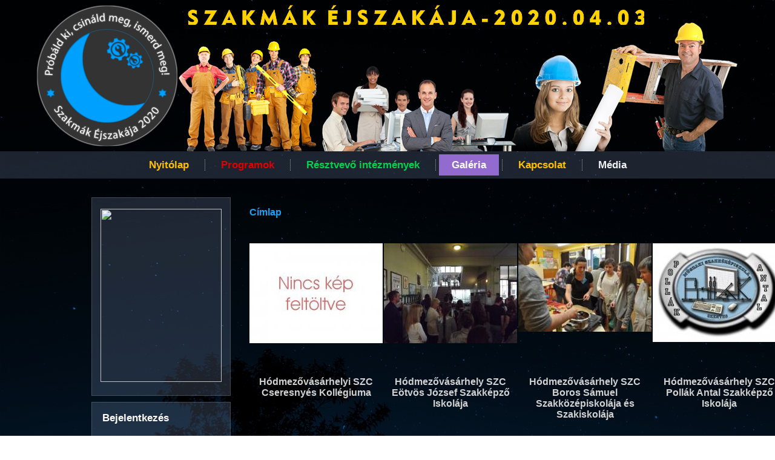

--- FILE ---
content_type: text/html; charset=utf-8
request_url: https://szakmakejszakaja.hszc.hu/galeria
body_size: 4067
content:
<!DOCTYPE html PUBLIC "-//W3C//DTD XHTML+RDFa 1.0//EN" "http://www.w3.org/MarkUp/DTD/xhtml-rdfa-1.dtd">
<html xmlns="http://www.w3.org/1999/xhtml" xml:lang="hu" version="XHTML+RDFa 1.0" dir="ltr"
  
  xmlns:content="http://purl.org/rss/1.0/modules/content/"
  xmlns:dc="http://purl.org/dc/terms/"
  xmlns:foaf="http://xmlns.com/foaf/0.1/"
  xmlns:og="http://ogp.me/ns#"
  xmlns:rdfs="http://www.w3.org/2000/01/rdf-schema#"
  xmlns:sioc="http://rdfs.org/sioc/ns#"
  xmlns:sioct="http://rdfs.org/sioc/types#"
  xmlns:skos="http://www.w3.org/2004/02/skos/core#"
  xmlns:xsd="http://www.w3.org/2001/XMLSchema#">

<head profile="http://www.w3.org/1999/xhtml/vocab">
  <meta http-equiv="Content-Type" content="text/html; charset=utf-8" />
<meta name="Generator" content="Drupal 7 (http://drupal.org)" />
<link rel="shortcut icon" href="https://szakmakejszakaja.hszc.hu/sites/all/themes/szakmak_ejszakaja/favicon.ico" type="image/vnd.microsoft.icon" />
  <title>Szakmák Éjszakája</title>
  <style type="text/css" media="all">
@import url("https://szakmakejszakaja.hszc.hu/modules/system/system.base.css?snhxqe");
@import url("https://szakmakejszakaja.hszc.hu/modules/system/system.menus.css?snhxqe");
@import url("https://szakmakejszakaja.hszc.hu/modules/system/system.messages.css?snhxqe");
@import url("https://szakmakejszakaja.hszc.hu/modules/system/system.theme.css?snhxqe");
</style>
<style type="text/css" media="all">
@import url("https://szakmakejszakaja.hszc.hu/modules/comment/comment.css?snhxqe");
@import url("https://szakmakejszakaja.hszc.hu/modules/field/theme/field.css?snhxqe");
@import url("https://szakmakejszakaja.hszc.hu/modules/node/node.css?snhxqe");
@import url("https://szakmakejszakaja.hszc.hu/modules/search/search.css?snhxqe");
@import url("https://szakmakejszakaja.hszc.hu/modules/user/user.css?snhxqe");
@import url("https://szakmakejszakaja.hszc.hu/sites/all/modules/youtube/css/youtube.css?snhxqe");
@import url("https://szakmakejszakaja.hszc.hu/sites/all/modules/views/css/views.css?snhxqe");
</style>
<style type="text/css" media="all">
@import url("https://szakmakejszakaja.hszc.hu/sites/all/modules/ctools/css/ctools.css?snhxqe");
</style>
<style type="text/css" media="screen">
@import url("https://szakmakejszakaja.hszc.hu/sites/all/themes/szakmak_ejszakaja/style.css?snhxqe");
</style>
<style type="text/css" media="all">
@import url("https://szakmakejszakaja.hszc.hu/sites/all/themes/szakmak_ejszakaja/style.responsive.css?snhxqe");
</style>
  <script type="text/javascript" src="https://szakmakejszakaja.hszc.hu/sites/all/modules/jquery_update/replace/jquery/1.12/jquery.min.js?v=1.12.4"></script>
<script type="text/javascript" src="https://szakmakejszakaja.hszc.hu/misc/jquery-extend-3.4.0.js?v=1.12.4"></script>
<script type="text/javascript" src="https://szakmakejszakaja.hszc.hu/misc/jquery-html-prefilter-3.5.0-backport.js?v=1.12.4"></script>
<script type="text/javascript" src="https://szakmakejszakaja.hszc.hu/misc/jquery.once.js?v=1.2"></script>
<script type="text/javascript" src="https://szakmakejszakaja.hszc.hu/misc/drupal.js?snhxqe"></script>
<script type="text/javascript" src="https://szakmakejszakaja.hszc.hu/sites/all/modules/jquery_update/js/jquery_browser.js?v=0.0.1"></script>
<script type="text/javascript" src="https://szakmakejszakaja.hszc.hu/misc/form-single-submit.js?v=7.103"></script>
<script type="text/javascript" src="https://szakmakejszakaja.hszc.hu/sites/default/files/languages/hu_wZX-WwkV4UaD8DqtVy2rpdt_wk0ZTsq957gs16OyTCg.js?snhxqe"></script>
<script type="text/javascript" src="https://szakmakejszakaja.hszc.hu/sites/all/themes/szakmak_ejszakaja/script.js?snhxqe"></script>
<script type="text/javascript" src="https://szakmakejszakaja.hszc.hu/sites/all/themes/szakmak_ejszakaja/script.responsive.js?snhxqe"></script>
<script type="text/javascript">
<!--//--><![CDATA[//><!--
jQuery.extend(Drupal.settings, {"basePath":"\/","pathPrefix":"","setHasJsCookie":0,"ajaxPageState":{"theme":"szakmak_ejszakaja","theme_token":"LBlpRhwXznk0IJ9L1ORotUT_8HQiodXR_12wAjXO0cw","js":{"sites\/all\/modules\/jquery_update\/replace\/jquery\/1.12\/jquery.min.js":1,"misc\/jquery-extend-3.4.0.js":1,"misc\/jquery-html-prefilter-3.5.0-backport.js":1,"misc\/jquery.once.js":1,"misc\/drupal.js":1,"sites\/all\/modules\/jquery_update\/js\/jquery_browser.js":1,"misc\/form-single-submit.js":1,"public:\/\/languages\/hu_wZX-WwkV4UaD8DqtVy2rpdt_wk0ZTsq957gs16OyTCg.js":1,"sites\/all\/themes\/szakmak_ejszakaja\/script.js":1,"sites\/all\/themes\/szakmak_ejszakaja\/script.responsive.js":1},"css":{"modules\/system\/system.base.css":1,"modules\/system\/system.menus.css":1,"modules\/system\/system.messages.css":1,"modules\/system\/system.theme.css":1,"modules\/comment\/comment.css":1,"modules\/field\/theme\/field.css":1,"modules\/node\/node.css":1,"modules\/search\/search.css":1,"modules\/user\/user.css":1,"sites\/all\/modules\/youtube\/css\/youtube.css":1,"sites\/all\/modules\/views\/css\/views.css":1,"sites\/all\/modules\/ctools\/css\/ctools.css":1,"sites\/all\/themes\/szakmak_ejszakaja\/style.css":1,"sites\/all\/themes\/szakmak_ejszakaja\/style.responsive.css":1}},"urlIsAjaxTrusted":{"\/galeria?destination=galeria":true}});
//--><!]]>
</script>
  <!-- Created by Artisteer v4.0.0.58475 -->

<meta name="viewport" content="initial-scale = 1.0, maximum-scale = 1.0, user-scalable = no, width = device-width">

<!--[if lt IE 9]><script src="http://html5shiv.googlecode.com/svn/trunk/html5.js"></script><![endif]-->

<!--[if lte IE 7]><link rel="stylesheet" href="/sites/all/themes/szakmak_ejszakaja/style.ie7.css" media="screen" /><![endif]-->


</head>
<body class="html not-front not-logged-in no-sidebars page-galeria" >
    
<div id="szakmamain">
<header class="szakmaheader clearfix">

    <div class="szakmashapes">


<div class="szakmaobject183656969" data-left="0%"></div>
<div class="szakmafelirat" data-left="25.05%"></div>
<div class="szakmaobject1268241594" data-left="20.04%"></div>
<div class="szakmaobject1775318151" data-left="100%"></div>
<div class="szakmaobject555279106" data-left="87.55%"></div>
<div class="szakmaobject1876621389" data-left="57.69%"></div>

            </div>

                        
                    
</header>
<nav class="szakmanav clearfix">
    <div class="szakmanav-inner">
     
        <ul class="szakmahmenu"><li class="first leaf mainmenu-item-nyitolap"><a href="/bemutatkozas" title="Nyitólap">Nyitólap</a></li>
<li class="expanded mainmenu-item-programok"><a href="/programok/helyszinek_szerint" title="Programok">Programok</a><ul><li class="first leaf"><a href="/node/33">HSZC Boros Sámuel Szakközépiskolája és Szakiskolája Időút</a></li>
<li class="leaf"><a href="/node/30">HSZC Corvin Mátyás Szakgimnáziuma és Szakközépiskolája Időút</a></li>
<li class="leaf"><a href="/node/32">HSZC Eötvös József Szakgimnáziuma és Szakközépiskolája Időút</a></li>
<li class="leaf"><a href="/node/31">HSZC Kalmár Zsigmond Szakgimnáziuma és Szakközépiskolája Időút</a></li>
<li class="leaf"><a href="/node/29">HSZC Návay Lajos Szakgimnáziuma, Szakközépiskolája és Kollégiuma Időút</a></li>
<li class="leaf"><a href="/node/27">HSZC Pollák Antal Szakgimnáziuma és Szakközépiskolája Időút</a></li>
<li class="leaf"><a href="/node/28">HSZC Sághy Mihály Szakgimnáziuma, Szakközépiskolája és Kollégiuma Időút</a></li>
<li class="leaf"><a href="/node/26">HSZC Zsoldos Ferenc Szakgimnáziuma és Szakközépiskolája Időút</a></li>
<li class="last leaf"><a href="/node/42">HSZC Cseresnyés Kollégiuma Időút</a></li>
</ul></li>
<li class="expanded mainmenu-item-intezmenyek"><a href="/resztvevo-intezmenyek" title="Résztvevő intézmények">Résztvevő intézmények</a><ul><li class="first leaf"><a href="/node/21">HSZC Boros Sámuel Szakgimnáziuma és Szakközépiskolája</a></li>
<li class="leaf"><a href="/node/10">HSZC Corvin Mátyás Szakgimnáziuma és Szakközépiskolája</a></li>
<li class="leaf"><a href="/node/40">HSZC Cseresnyés Kollégiuma</a></li>
<li class="leaf"><a href="/node/20">HSZC Eötvös József Szakgimnáziuma és Szakközépiskolája</a></li>
<li class="leaf"><a href="/node/14">HSZC Kalmár Zsigmond Szakgimnáziuma és Szakközépiskolája</a></li>
<li class="leaf"><a href="/node/16">HSZC Návay Lajos Szakgimnáziuma, Szakközépiskolája és Kollégiuma</a></li>
<li class="leaf"><a href="/node/18">HSZC Pollák Antal Szakgimnáziuma és Szakközépiskolája</a></li>
<li class="leaf"><a href="/node/12">HSZC Sághy Mihály Szakgimnáziuma, Szakközépiskolája és Kollégiuma</a></li>
<li class="last leaf"><a href="/node/13">HSZC Zsoldos Ferenc Szakgimnáziuma és Szakközépiskolája</a></li>
</ul></li>
<li class="expanded active-trail mainmenu-item-galeria active"><a href="/galeria" title="Galéria" class="active-trail active">Galéria</a><ul class=" active"><li class="first leaf"><a href="/node/22">HSZC Boros Sámuel Szakgimnáziuma és Szakközépiskolája</a></li>
<li class="leaf"><a href="/node/7">HSZC Corvin Mátyás Szakgimnáziuma és Szakközépiskolája</a></li>
<li class="leaf"><a href="/node/41">HSZC Cseresnyés Kollégiuma</a></li>
<li class="leaf"><a href="/node/23">HSZC Eötvös József Szakgimnáziuma és Szakközépiskolája</a></li>
<li class="leaf"><a href="/node/15">HSZC Kalmár Zsigmond Szakgimnáziuma és Szakközépiskolája</a></li>
<li class="leaf"><a href="/node/17">HSZC Návay Lajos Szakgimnáziuma, Szakközépiskolája és Kollégiuma</a></li>
<li class="leaf"><a href="/node/19">HSZC Pollák Antal Szakgimnáziuma és Szakközépiskolája</a></li>
<li class="leaf"><a href="/node/9">HSZC Sághy Mihály Szakgimnáziuma, Szakközépiskolája és Kollégiuma</a></li>
<li class="last leaf"><a href="/node/8">HSZC Zsoldos Ferenc Szakgimnáziuma és Szakközépiskolája</a></li>
</ul></li>
<li class="leaf mainmenu-item-kapcsolat"><a href="/kapcsolat" title="Kapcsolat">Kapcsolat</a></li>
<li class="last leaf"><a href="/node/39">Média</a></li>
</ul>
</div>
    </nav>
<div class="szakmasheet clearfix">
            <div class="szakmalayout-wrapper clearfix">
                <div class="szakmacontent-layout">
                    <div class="szakmacontent-layout-row">
                        <div class="szakmalayout-cell szakmasidebar1 clearfix">  <div class="region region-sidebar-left">
    <div class="block block-block" id="block-block-1">
<div class="szakmablock clearfix">
                <div class="szakmablockcontent"><p style="text-align: center;"><img src="http://hszc.hu/sites/default/files/hszc_logo4.png" width="200" height="286" /></p>
</div>
</div></div>
<div class="block block-user" id="block-user-login">
<div class="szakmablock clearfix">
        <div class="szakmablockheader"><h3 class="t subject">
  Bejelentkezés</h3>
</div>        <div class="szakmablockcontent"><form action="/galeria?destination=galeria" method="post" id="user-login-form" accept-charset="UTF-8"><div><div class="form-item form-type-textfield form-item-name">
  <label for="edit-name">Felhasználónév <span class="form-required" title="Szükséges mező.">*</span></label>
 <input type="text" id="edit-name" name="name" value="" size="15" maxlength="60" class="form-text required" />
</div>
<div class="form-item form-type-password form-item-pass">
  <label for="edit-pass">Jelszó <span class="form-required" title="Szükséges mező.">*</span></label>
 <input type="password" id="edit-pass" name="pass" size="15" maxlength="128" class="form-text required" />
</div>
<div class="item-list"><ul><li class="first last"><a href="/user/password" title="Új jelszó igénylése e-mailben.">Új jelszó igénylése</a></li>
</ul></div><input type="hidden" name="form_build_id" value="form-awdMLB67GQtiQHjCGunSatdY158ppTuiUZS2xy-PMlg" />
<input type="hidden" name="form_id" value="user_login_block" />
<div class="form-actions form-wrapper" id="edit-actions"><input type="submit" id="edit-submit" name="op" value="Bejelentkezés" class="form-submit szakmabutton" /></div></div></form></div>
</div></div>
  </div>
</div>                        <div class="szakmalayout-cell szakmacontent clearfix">
<article class="szakmapost szakmaarticle">
                                
                                                
                <div class="szakmapostcontent"><h2 class="element-invisible szakmapostheader">Jelenlegi hely</h2><div class="breadcrumb szakmapostcontent"><a href="/">Címlap</a></div></div>
                                
                </article>
<article class="szakmapost szakmaarticle">
                                
                                                
                <div class="szakmapostcontent">      </div>
    </article>
    <div class="region region-content">
    <div class="block block-system" id="block-system-main">
<div class="content">
<div class="view view-galeria-view view-id-galeria_view view-display-id-page view-dom-id-527f7418d80c03c7700965249b5325bf">
        
  
  
      <div class="view-content">
      <table class="views-view-grid cols-4">
  
  <tbody>
          <tr  class="row-1 row-first">
                  <td  class="col-1 col-first">
              
  <div class="views-field views-field-field-kepek-feltoltese">        <div class="field-content galerialista_kep"><a href="/node/41"><img typeof="foaf:Image" src="https://szakmakejszakaja.hszc.hu/sites/default/files/styles/medium/public/default_images/nincs_kep.jpg?itok=Tenylp0J" alt="" /></a></div>  </div>  
  <div class="galeria_neve">        <span class="galerialista_cim"><a href="/node/41">Hódmezővásárhelyi SZC Cseresnyés Kollégiuma</a></span>  </div>          </td>
                  <td  class="col-2">
              
  <div class="views-field views-field-field-kepek-feltoltese">        <div class="field-content galerialista_kep"><a href="/node/23"><img typeof="foaf:Image" src="https://szakmakejszakaja.hszc.hu/sites/default/files/styles/medium/public/DSCF8694.JPG?itok=qumMwD8G" width="220" height="165" alt="" /></a></div>  </div>  
  <div class="galeria_neve">        <span class="galerialista_cim"><a href="/node/23">Hódmezővásárhely SZC Eötvös József Szakképző Iskolája</a></span>  </div>          </td>
                  <td  class="col-3">
              
  <div class="views-field views-field-field-kepek-feltoltese">        <div class="field-content galerialista_kep"><a href="/node/22"><img typeof="foaf:Image" src="https://szakmakejszakaja.hszc.hu/sites/default/files/styles/medium/public/%C3%89p%20testben%20%C3%A9p%20l%C3%A9lek%201.jpg?itok=fVgyGF63" width="220" height="146" alt="" /></a></div>  </div>  
  <div class="galeria_neve">        <span class="galerialista_cim"><a href="/node/22">Hódmezővásárhely SZC Boros Sámuel Szakközépiskolája és Szakiskolája</a></span>  </div>          </td>
                  <td  class="col-4 col-last">
              
  <div class="views-field views-field-field-kepek-feltoltese">        <div class="field-content galerialista_kep"><a href="/node/19"><img typeof="foaf:Image" src="https://szakmakejszakaja.hszc.hu/sites/default/files/styles/medium/public/pollak_logo.jpg?itok=jbAlifbh" width="220" height="163" alt="" /></a></div>  </div>  
  <div class="galeria_neve">        <span class="galerialista_cim"><a href="/node/19">Hódmezővásárhely SZC Pollák Antal Szakképző Iskolája</a></span>  </div>          </td>
              </tr>
          <tr  class="row-2">
                  <td  class="col-1 col-first">
              
  <div class="views-field views-field-field-kepek-feltoltese">        <div class="field-content galerialista_kep"><a href="/node/17"><img typeof="foaf:Image" src="https://szakmakejszakaja.hszc.hu/sites/default/files/styles/medium/public/DSC00365.JPG?itok=4giOB0Hd" width="220" height="147" alt="" /></a></div>  </div>  
  <div class="galeria_neve">        <span class="galerialista_cim"><a href="/node/17">Hódmezővásárhely SZC Návay Lajos Szakképző Iskolája és Kollégiuma</a></span>  </div>          </td>
                  <td  class="col-2">
              
  <div class="views-field views-field-field-kepek-feltoltese">        <div class="field-content galerialista_kep"><a href="/node/15"><img typeof="foaf:Image" src="https://szakmakejszakaja.hszc.hu/sites/default/files/styles/medium/public/DSC_6199_2.jpg?itok=WKHvcHLN" width="220" height="146" alt="" /></a></div>  </div>  
  <div class="galeria_neve">        <span class="galerialista_cim"><a href="/node/15">Hódmezővásárhely SZC Kalmár Zsigmond Szakképző Iskolája</a></span>  </div>          </td>
                  <td  class="col-3">
              
  <div class="views-field views-field-field-kepek-feltoltese">        <div class="field-content galerialista_kep"><a href="/node/9"><img typeof="foaf:Image" src="https://szakmakejszakaja.hszc.hu/sites/default/files/styles/medium/public/img_0010.jpg?itok=3g0ZG25P" width="220" height="132" alt="" /></a></div>  </div>  
  <div class="galeria_neve">        <span class="galerialista_cim"><a href="/node/9">Hódmezővásárhelyi SZC Sághy Mihály Szakképző Iskolája</a></span>  </div>          </td>
                  <td  class="col-4 col-last">
              
  <div class="views-field views-field-field-kepek-feltoltese">        <div class="field-content galerialista_kep"><a href="/node/8"><img typeof="foaf:Image" src="https://szakmakejszakaja.hszc.hu/sites/default/files/styles/medium/public/a%20%C3%A9p%C3%BClet.jpg?itok=oS4w9Cdf" width="220" height="165" alt="" title="A épület" /></a></div>  </div>  
  <div class="galeria_neve">        <span class="galerialista_cim"><a href="/node/8">Hódmezővásárhelyi SZC Zsoldos Ferenc Középiskolája és Szakiskolája</a></span>  </div>          </td>
              </tr>
          <tr  class="row-3 row-last">
                  <td  class="col-1 col-first">
              
  <div class="views-field views-field-field-kepek-feltoltese">        <div class="field-content galerialista_kep"><a href="/node/7"><img typeof="foaf:Image" src="https://szakmakejszakaja.hszc.hu/sites/default/files/styles/medium/public/Szakm%C3%A1k%20%C3%A9jszak%C3%A1ja%20%2807%29.JPG?itok=3Sfc1Y5d" width="220" height="165" alt="" /></a></div>  </div>  
  <div class="galeria_neve">        <span class="galerialista_cim"><a href="/node/7">Hódmezővásárhely SZC Corvin Mátyás Szakképző Iskolája</a></span>  </div>          </td>
                  <td  class="col-2">
                      </td>
                  <td  class="col-3">
                      </td>
                  <td  class="col-4 col-last">
                      </td>
              </tr>
      </tbody>
</table>
    </div>
  
  
  
  
  
  
</div></div>
</div>
  </div>

</div>
                    </div>
                </div>
            </div>
    </div>
<footer class="szakmafooter clearfix">
  <div class="szakmafooter-inner">
<p><br>
<br></p>
<p>Copyright © 2015 Hódmezővásárhelyi Szakképzési Centrum - Minden jog fenntartva!</p>
<br>
<br>
  </div>
</footer>

</div>


  </body>
</html>

--- FILE ---
content_type: text/css
request_url: https://szakmakejszakaja.hszc.hu/sites/all/themes/szakmak_ejszakaja/style.css?snhxqe
body_size: 8937
content:
/* Created by Artisteer v4.0.0.58475 */

#szakmamain
{
   background: #031526 url('images/page.jpeg') no-repeat fixed;
   margin:0 auto;
   font-size: 16px;
   font-family: Arial, 'Arial Unicode MS', Helvetica, Sans-Serif;
   position: relative;
   width: 100%;
   min-height: 100%;
   left: 0;
   top: 0;
   cursor:default;
   overflow:hidden;
}
table, ul.szakmahmenu
{
   font-size: 16px;
   font-family: Arial, 'Arial Unicode MS', Helvetica, Sans-Serif;
}

h1, h2, h3, h4, h5, h6, p, a, ul, ol, li
{
   margin: 0;
   padding: 0;
}

/* Reset buttons border. It's important for input and button tags. 
 * border-collapse should be separate for shadow in IE. 
 */
.szakmabutton
{
   border-collapse: separate;
   -webkit-background-origin: border !important;
   -moz-background-origin: border !important;
   background-origin: border-box !important;
   background: #031526;
   background: rgba(3, 21, 38, 0.3);
   -webkit-border-radius:8px;
   -moz-border-radius:8px;
   border-radius:8px;
   border:1px solid rgba(52, 113, 178, 0.3);
   padding:0 15px;
   margin:0 auto;
   height:28px;
}

.szakmapostcontent,
.szakmapostheadericons,
.szakmapostfootericons,
.szakmablockcontent,
ul.szakmavmenu a 
{
   text-align: left;
}

.szakmapostcontent,
.szakmapostcontent li,
.szakmapostcontent table,
.szakmapostcontent a,
.szakmapostcontent a:link,
.szakmapostcontent a:visited,
.szakmapostcontent a.visited,
.szakmapostcontent a:hover,
.szakmapostcontent a.hovered
{
   font-size: 16px;
   font-family: Arial, 'Arial Unicode MS', Helvetica, Sans-Serif;
}

.szakmapostcontent p
{
   margin: 12px 0;
}

.szakmapostcontent h1, .szakmapostcontent h1 a, .szakmapostcontent h1 a:link, .szakmapostcontent h1 a:visited, .szakmapostcontent h1 a:hover,
.szakmapostcontent h2, .szakmapostcontent h2 a, .szakmapostcontent h2 a:link, .szakmapostcontent h2 a:visited, .szakmapostcontent h2 a:hover,
.szakmapostcontent h3, .szakmapostcontent h3 a, .szakmapostcontent h3 a:link, .szakmapostcontent h3 a:visited, .szakmapostcontent h3 a:hover,
.szakmapostcontent h4, .szakmapostcontent h4 a, .szakmapostcontent h4 a:link, .szakmapostcontent h4 a:visited, .szakmapostcontent h4 a:hover,
.szakmapostcontent h5, .szakmapostcontent h5 a, .szakmapostcontent h5 a:link, .szakmapostcontent h5 a:visited, .szakmapostcontent h5 a:hover,
.szakmapostcontent h6, .szakmapostcontent h6 a, .szakmapostcontent h6 a:link, .szakmapostcontent h6 a:visited, .szakmapostcontent h6 a:hover,
.szakmablockheader .t, .szakmablockheader .t a, .szakmablockheader .t a:link, .szakmablockheader .t a:visited, .szakmablockheader .t a:hover,
.szakmavmenublockheader .t, .szakmavmenublockheader .t a, .szakmavmenublockheader .t a:link, .szakmavmenublockheader .t a:visited, .szakmavmenublockheader .t a:hover,
.szakmaheadline, .szakmaheadline a, .szakmaheadline a:link, .szakmaheadline a:visited, .szakmaheadline a:hover,
.szakmaslogan, .szakmaslogan a, .szakmaslogan a:link, .szakmaslogan a:visited, .szakmaslogan a:hover,
.szakmapostheader, .szakmapostheader a, .szakmapostheader a:link, .szakmapostheader a:visited, .szakmapostheader a:hover
{
   font-size: 38px;
   font-family: Arial, 'Arial Unicode MS', Helvetica, Sans-Serif;
   font-weight: bold;
   font-style: normal;
   text-decoration: none;
}

.szakmapostcontent a, .szakmapostcontent a:link
{
   font-family: Arial, 'Arial Unicode MS', Helvetica, Sans-Serif;
   font-weight: bold;
   font-style: normal;
   text-decoration: none;
   color: #18A1F7;
}

.szakmapostcontent a:visited, .szakmapostcontent a.visited
{
   font-family: Arial, 'Arial Unicode MS', Helvetica, Sans-Serif;
   text-decoration: none;
   color: #4585C9;
}

.szakmapostcontent  a:hover, .szakmapostcontent a.hover
{
   font-family: Arial, 'Arial Unicode MS', Helvetica, Sans-Serif;
   text-decoration: underline;
   color: #0773B6;
}

.szakmapostcontent h1
{
   color: #4585C9;
   margin-top: 21px;
   margin-bottom: 21px;
   font-size: 38px;
   font-family: Arial, 'Arial Unicode MS', Helvetica, Sans-Serif;
}

.szakmablockcontent h1
{
   margin-top: 21px;
   margin-bottom: 21px;
   font-size: 38px;
   font-family: Arial, 'Arial Unicode MS', Helvetica, Sans-Serif;
}

.szakmapostcontent h1 a, .szakmapostcontent h1 a:link, .szakmapostcontent h1 a:hover, .szakmapostcontent h1 a:visited, .szakmablockcontent h1 a, .szakmablockcontent h1 a:link, .szakmablockcontent h1 a:hover, .szakmablockcontent h1 a:visited 
{
   font-size: 38px;
   font-family: Arial, 'Arial Unicode MS', Helvetica, Sans-Serif;
}

.szakmapostcontent h2
{
   color: #6D9FD5;
   margin-top: 19px;
   margin-bottom: 19px;
   font-size: 29px;
   font-family: Arial, 'Arial Unicode MS', Helvetica, Sans-Serif;
}

.szakmablockcontent h2
{
   margin-top: 19px;
   margin-bottom: 19px;
   font-size: 29px;
   font-family: Arial, 'Arial Unicode MS', Helvetica, Sans-Serif;
}

.szakmapostcontent h2 a, .szakmapostcontent h2 a:link, .szakmapostcontent h2 a:hover, .szakmapostcontent h2 a:visited, .szakmablockcontent h2 a, .szakmablockcontent h2 a:link, .szakmablockcontent h2 a:hover, .szakmablockcontent h2 a:visited 
{
   font-size: 29px;
   font-family: Arial, 'Arial Unicode MS', Helvetica, Sans-Serif;
}

.szakmapostcontent h3
{
   color: #FFFFFF;
   margin: 12px 0 0;
   font-size: 22px;
   font-family: Arial, 'Arial Unicode MS', Helvetica, Sans-Serif;
}

.szakmablockcontent h3
{
   margin: 12px 0 0;
   font-size: 22px;
   font-family: Arial, 'Arial Unicode MS', Helvetica, Sans-Serif;
}

.szakmapostcontent h3 a, .szakmapostcontent h3 a:link, .szakmapostcontent h3 a:hover, .szakmapostcontent h3 a:visited, .szakmablockcontent h3 a, .szakmablockcontent h3 a:link, .szakmablockcontent h3 a:hover, .szakmablockcontent h3 a:visited 
{
   font-size: 22px;
   font-family: Arial, 'Arial Unicode MS', Helvetica, Sans-Serif;
}

.szakmapostcontent h4
{
   color: #FFFFFF;
   margin: 10px 0;
   font-size: 58px;
   font-family: Arial, 'Arial Unicode MS', Helvetica, Sans-Serif;
}

.szakmablockcontent h4
{
   margin: 10px 0;
   font-size: 58px;
   font-family: Arial, 'Arial Unicode MS', Helvetica, Sans-Serif;
}

.szakmapostcontent h4 a, .szakmapostcontent h4 a:link, .szakmapostcontent h4 a:hover, .szakmapostcontent h4 a:visited, .szakmablockcontent h4 a, .szakmablockcontent h4 a:link, .szakmablockcontent h4 a:hover, .szakmablockcontent h4 a:visited 
{
   font-size: 58px;
   font-family: Arial, 'Arial Unicode MS', Helvetica, Sans-Serif;
}

.szakmapostcontent h5
{
   color: #D9D9D9;
   margin-top: 26px;
   margin-bottom: 26px;
   font-size: 16px;
   font-family: Arial, 'Arial Unicode MS', Helvetica, Sans-Serif;
}

.szakmablockcontent h5
{
   margin-top: 26px;
   margin-bottom: 26px;
   font-size: 16px;
   font-family: Arial, 'Arial Unicode MS', Helvetica, Sans-Serif;
}

.szakmapostcontent h5 a, .szakmapostcontent h5 a:link, .szakmapostcontent h5 a:hover, .szakmapostcontent h5 a:visited, .szakmablockcontent h5 a, .szakmablockcontent h5 a:link, .szakmablockcontent h5 a:hover, .szakmablockcontent h5 a:visited 
{
   font-size: 16px;
   font-family: Arial, 'Arial Unicode MS', Helvetica, Sans-Serif;
}

.szakmapostcontent h6
{
   color: #A1A1A1;
   margin-top: 35px;
   margin-bottom: 35px;
   font-size: 13px;
   font-family: Arial, 'Arial Unicode MS', Helvetica, Sans-Serif;
}

.szakmablockcontent h6
{
   margin-top: 35px;
   margin-bottom: 35px;
   font-size: 13px;
   font-family: Arial, 'Arial Unicode MS', Helvetica, Sans-Serif;
}

.szakmapostcontent h6 a, .szakmapostcontent h6 a:link, .szakmapostcontent h6 a:hover, .szakmapostcontent h6 a:visited, .szakmablockcontent h6 a, .szakmablockcontent h6 a:link, .szakmablockcontent h6 a:hover, .szakmablockcontent h6 a:visited 
{
   font-size: 13px;
   font-family: Arial, 'Arial Unicode MS', Helvetica, Sans-Serif;
}

header, footer, article, nav, #szakmahmenu-bg, .szakmasheet, .szakmahmenu a, .szakmavmenu a, .szakmaslidenavigator > a, .szakmacheckbox:before, .szakmaradiobutton:before
{
   -webkit-background-origin: border !important;
   -moz-background-origin: border !important;
   background-origin: border-box !important;
}

header, footer, article, nav, #szakmahmenu-bg, .szakmasheet, .szakmaslidenavigator > a, .szakmacheckbox:before, .szakmaradiobutton:before
{
   display: block;
   -webkit-box-sizing: border-box;
   -moz-box-sizing: border-box;
   box-sizing: border-box;
}

ul
{
   list-style-type: none;
}

ol
{
   list-style-position: inside;
}

html, body
{
   height: 100%;
}

body
{
   padding: 0;
   margin:0;
   min-width: 1000px;
   color: #FFFFFF;
}

.clearfix:before, .clearfix:after {
   content: "";
   display: table;
}

.clearfix:after {
   clear: both;
}

.cleared {
   font: 0/0 serif;
   clear: both;
}

form
{
   padding: 0 !important;
   margin: 0 !important;
}

table.position
{
   position: relative;
   width: 100%;
   table-layout: fixed;
}

li h1, .szakmapostcontent li h1, .szakmablockcontent li h1 
{
   margin:1px;
} 
li h2, .szakmapostcontent li h2, .szakmablockcontent li h2 
{
   margin:1px;
} 
li h3, .szakmapostcontent li h3, .szakmablockcontent li h3 
{
   margin:1px;
} 
li h4, .szakmapostcontent li h4, .szakmablockcontent li h4 
{
   margin:1px;
} 
li h5, .szakmapostcontent li h5, .szakmablockcontent li h5 
{
   margin:1px;
} 
li h6, .szakmapostcontent li h6, .szakmablockcontent li h6 
{
   margin:1px;
} 
li p, .szakmapostcontent li p, .szakmablockcontent li p 
{
   margin:1px;
}


.szakmashapes
{
   position: absolute;
   top: 0;
   right: 0;
   bottom: 0;
   left: 0;
   overflow: hidden;
   z-index: 0;
}

.szakmaslider-inner {
   position: relative;
   overflow: hidden;
   width: 100%;
   height: 100%;
}

.szakmaslidenavigator > a {
   display: inline-block;
   vertical-align: middle;
   outline-style: none;
   font-size: 1px;
}

.szakmaslidenavigator > a:last-child {
   margin-right: 0 !important;
}
.szakmafelirat{
    display:block;
    left:0%;
    margin-left: -80px;
    position: absolute;
    top: 8px;
    width: 754px;
    height: 33px;
    background-image: url('images/szakmak_felirat.png');
    background-position: 0 0;
    background-repeat: no-repeat;
    z-index: 0;
}

.szakmaobject183656969
{
    display: block;
    left: 0%;
    margin-left: -80px;
    position: absolute;
    top: 8px;
    width: 234px;
    height: 234px;
    background-image: url('images/object183656969.png');
    background-position: 0 0;
    background-repeat: no-repeat;
    z-index: 0;
}
.szakmaobject1268241594
{
    display: block;
    left: 20.04%;
    margin-left: -45px;
    position: absolute;
    top: 68px;
    width: 229px;
    height: 189px;
    background-image: url('images/object1268241594.png');
    background-position: 0 0;
    background-repeat: no-repeat;
    z-index: 1;
}
.szakmaobject1775318151
{
    display: block;
    left: 100%;
    margin-left: -149px;
    position: absolute;
    top: 34px;
    width: 231px;
    height: 216px;
    background-image: url('images/object1775318151.png');
    background-position: 0 0;
    background-repeat: no-repeat;
    z-index: 2;
}
.szakmaobject555279106
{
    display: block;
    left: 87.55%;
    margin-left: -182px;
    position: absolute;
    top: 83px;
    width: 209px;
    height: 167px;
    background-image: url('images/object555279106.png');
    background-position: 0 0;
    background-repeat: no-repeat;
    z-index: 3;
}
.szakmaobject1876621389
{
    display: block;
    left: 57.69%;
    margin-left: -186px;
    position: absolute;
    top: 108px;
    width: 324px;
    height: 142px;
    background-image: url('images/object1876621389.png');
    background-position: 0 0;
    background-repeat: no-repeat;
    z-index: 4;
}
.szakmaslogan
{
  display: inline-block;
  position: absolute;
  min-width: 50px;
  top: 17px;
  left: 61.76%;
  line-height: 100%;
  margin-left: -450px !important;
  -webkit-transform: rotate(0deg);
  -moz-transform: rotate(0deg);
  -o-transform: rotate(0deg);
  -ms-transform: rotate(0deg);
  transform: rotate(0deg);
  z-index: 99;
  white-space: nowrap;
}

.szakmaslogan, 
.szakmaslogan a, 
.szakmaslogan a:link, 
.szakmaslogan a:visited, 
.szakmaslogan a:hover
{
font-size: 30px;
font-family: 'Star Jedi', Arial, 'Arial Unicode MS', Helvetica, Sans-Serif;
text-decoration: none;
letter-spacing: 1px;
  padding: 0;
  margin: 0;
  color: #E5C300 !important;
}






.szakmaheader
{
   margin:0 auto;
   position:relative;
   height: 250px;
   background-image: url('images/header.png');
   background-position: center top;
   background-repeat: no-repeat;
}

.responsive .szakmaheader 
{
   background-image: url('images/header.png');
   background-position: center center;
}

.szakmaheader-inner{
   position: relative;
   width: 1000px;
   z-index: auto !important;
   margin: 0 auto;
}

.szakmaheader > .region, .szakmaheader > .block 
{
   position:absolute;
   z-index:101;
}

.szakmanav
{
   background: #93ABD7;
   background: rgba(147, 171, 215, 0.2);
   padding:5px 11px;
   margin:0 auto;
   position: relative;
   z-index: 100;
   font-size: 0;
}

ul.szakmahmenu a, ul.szakmahmenu a:link, ul.szakmahmenu a:visited, ul.szakmahmenu a:hover 
{
   outline: none;
   position: relative;
   z-index: 11;
}

ul.szakmahmenu, ul.szakmahmenu ul
{
   display: block;
   margin: 0;
   padding: 0;
   border: 0;
   list-style-type: none;
}

ul.szakmahmenu li
{
   position: relative;
   z-index: 5;
   display: block;
   float: left;
   background: none;
   margin: 0;
   padding: 0;
   border: 0;
}

ul.szakmahmenu li:hover
{
   z-index: 10000;
   white-space: normal;
}

ul.szakmahmenu:after, ul.szakmahmenu ul:after
{
   content: ".";
   height: 0;
   display: block;
   visibility: hidden;
   overflow: hidden;
   clear: both;
}

ul.szakmahmenu, ul.szakmahmenu ul 
{
   min-height: 0;
}

ul.szakmahmenu 
{
   display: inline-block;
   vertical-align: middle;
   padding-left: 11px;
   padding-right: 11px;
}

.szakmanav-inner:before 
{
   content:' ';
}

.szakmanav-inner{
   text-align: center;
   margin:0 auto;
}

.desktop-nav .szakmanav-inner{
   width: 1000px;
   padding-left: 11px;
   padding-right: 11px;
}

.desktop-nav.szakmanav
{
   padding-left: 0;
   padding-right: 0;
}

.szakmahmenu-extra1
{
   position : absolute;
   left: 0;
   top: 0;
   width: auto;
   height: auto;
   background-position: center;
}

.szakmahmenu-extra2
{
   position: absolute;
   right: 0;
   top: 0;
   width: auto;
   height: auto;
   background-position: center;
}

.szakmamenuitemcontainer
{
   margin:0 auto;
}
ul.szakmahmenu>li {
   margin-left: 11px;
}
ul.szakmahmenu>li:first-child {
   margin-left: 5px;
}
ul.szakmahmenu>li:last-child, ul.szakmahmenu>li.last-child {
   margin-right: 5px;
}

ul.szakmahmenu>li>a
{
   -webkit-border-radius:1px;
   -moz-border-radius:1px;
   border-radius:1px;
   padding:0 21px;
   margin:0 auto;
   position: relative;
   display: block;
   height: 35px;
   cursor: pointer;
   text-decoration: none;
   color: #F0F0F0;
   line-height: 35px;
   text-align: center;
}

.szakmahmenu a, 
.szakmahmenu a:link, 
.szakmahmenu a:visited, 
.szakmahmenu a.active, 
.szakmahmenu a:hover
{
   font-size: 17px;
   font-family: Arial, 'Arial Unicode MS', Helvetica, Sans-Serif;
   font-weight: bold;
   font-style: normal;
   text-decoration: none;
   text-align: left;
}

ul.szakmahmenu>li>a.active
{
   background: #93ABD7;
   background: rgba(147, 171, 215, 0.3);
   -webkit-border-radius:1px;
   -moz-border-radius:1px;
   border-radius:1px;
   padding:0 21px;
   margin:0 auto;
   color: #FFFFFF;
   text-decoration: none;
}

ul.szakmahmenu>li>a:visited, 
ul.szakmahmenu>li>a:hover, 
ul.szakmahmenu>li:hover>a {
   text-decoration: none;
}

ul.szakmahmenu>li>a:hover, .desktop ul.szakmahmenu>li:hover>a
{
   background: #3C5A8B;
   background: rgba(60, 90, 139, 0.4);
   -webkit-border-radius:1px;
   -moz-border-radius:1px;
   border-radius:1px;
   padding:0 21px;
   margin:0 auto;
}
ul.szakmahmenu>li>a:hover, 
.desktop-nav ul.szakmahmenu>li:hover>a {
   color: #FFFFFF;
   text-decoration: none;
}

ul.szakmahmenu>li:before
{
   position:absolute;
   display: block;
   content:' ';
   top:0;
   left:  -11px;
   width:11px;
   height: 35px;
   background: url('images/menuseparator.png') center center no-repeat;
}
ul.szakmahmenu>li:first-child:before{
   display:none;
}

ul.szakmahmenu li li a
{
   background: #033859;
   border:1px solid #05578A;
   padding:0 22px;
   margin:0 auto;
}
ul.szakmahmenu li li 
{
   float: none;
   width: auto;
   margin-top: 0;
   margin-bottom: 0;
}

.desktop-nav ul.szakmahmenu li li ul>li:first-child 
{
   margin-top: 0;
}

ul.szakmahmenu li li ul>li:last-child 
{
   margin-bottom: 0;
}

.szakmahmenu ul a
{
   display: block;
   white-space: nowrap;
   height: 25px;
   min-width: 7em;
   border: 1px solid transparent;
   text-align: left;
   line-height: 25px;
   color: #C4E7FD;
   font-size: 14px;
   font-family: Arial, 'Arial Unicode MS', Helvetica, Sans-Serif;
   text-decoration: none;
   margin:0;
}

.szakmahmenu li li a 
{
   border-top-width: 0 !important;
}
.szakmahmenu li li:hover a 
{
   border-top-width: 1px !important;
}
.szakmahmenu ul>li:first-child>a 
{
   border-top-width: 1px !important;
}

.szakmahmenu ul a:link, 
.szakmahmenu ul a:visited, 
.szakmahmenu ul a.active, 
.szakmahmenu ul a:hover
{
   text-align: left;
   line-height: 25px;
   color: #C4E7FD;
   font-size: 14px;
   font-family: Arial, 'Arial Unicode MS', Helvetica, Sans-Serif;
   text-decoration: none;
   margin:0;
}

ul.szakmahmenu ul li a:hover, .desktop ul.szakmahmenu ul li:hover>a
{
   background: #033859;
   border:1px solid #30ABF8;
   margin:0 auto;
}

.szakmahmenu ul li a:hover
{
   color: #71A2D6;
}

.szakmahmenu ul li a.szakmahmenu-before-hovered 
{
   border-bottom-width: 0 !important;
}

.desktop-nav .szakmahmenu ul li:hover>a
{
   color: #71A2D6;
}

ul.szakmahmenu ul:before
{
   background: #033859;
   background: rgba(3, 56, 89, 0.5);
   margin:0 auto;
   display: block;
   position: absolute;
   content: ' ';
   z-index: 1;
}
.desktop-nav ul.szakmahmenu li:hover>ul {
   visibility: visible;
   top: 100%;
}
.desktop-nav ul.szakmahmenu li li:hover>ul {
   top: 0;
   left: 100%;
}

ul.szakmahmenu ul
{
   visibility: hidden;
   position: absolute;
   z-index: 10;
   left: 0;
   top: 0;
   background-image: url('images/spacer.gif');
}

.desktop-nav ul.szakmahmenu>li>ul
{
   padding: 10px 30px 30px 30px;
   margin: -10px 0 0 -30px;
}

.desktop-nav ul.szakmahmenu ul ul
{
   padding: 30px 30px 30px 10px;
   margin: -30px 0 0 -10px;
}

.desktop-nav ul.szakmahmenu ul.szakmahmenu-left-to-right 
{
   right: auto;
   left: 0;
   margin: -10px 0 0 -30px;
}

.desktop-nav ul.szakmahmenu ul.szakmahmenu-right-to-left 
{
   left: auto;
   right: 0;
   margin: -10px -30px 0 0;
}

.desktop-nav ul.szakmahmenu li li:hover>ul.szakmahmenu-left-to-right {
   right: auto;
   left: 100%;
}
.desktop-nav ul.szakmahmenu li li:hover>ul.szakmahmenu-right-to-left {
   left: auto;
   right: 100%;
}

.desktop-nav ul.szakmahmenu ul ul.szakmahmenu-left-to-right
{
   right: auto;
   left: 0;
   padding: 30px 30px 30px 10px;
   margin: -30px 0 0 -10px;
}

.desktop-nav ul.szakmahmenu ul ul.szakmahmenu-right-to-left
{
   left: auto;
   right: 0;
   padding: 30px 10px 30px 30px;
   margin: -30px -10px 0 0;
}

.desktop-nav ul.szakmahmenu li ul>li:first-child {
   margin-top: 0;
}
.desktop-nav ul.szakmahmenu li ul>li:last-child {
   margin-bottom: 0;
}

.desktop-nav ul.szakmahmenu ul ul:before
{
   border-radius: 0;
   top: 30px;
   bottom: 30px;
   right: 30px;
   left: 10px;
}

.desktop-nav ul.szakmahmenu>li>ul:before
{
   top: 10px;
   right: 30px;
   bottom: 30px;
   left: 30px;
}

.desktop-nav ul.szakmahmenu>li>ul.szakmahmenu-left-to-right:before {
   right: 30px;
   left: 30px;
}
.desktop-nav ul.szakmahmenu>li>ul.szakmahmenu-right-to-left:before {
   right: 30px;
   left: 30px;
}
.desktop-nav ul.szakmahmenu ul ul.szakmahmenu-left-to-right:before {
   right: 30px;
   left: 10px;
}
.desktop-nav ul.szakmahmenu ul ul.szakmahmenu-right-to-left:before {
   right: 10px;
   left: 30px;
}

.szakmasheet
{
   background: #031526;
   background: transparent;
   -webkit-border-radius:5px;
   -moz-border-radius:5px;
   border-radius:5px;
   border:1px solid transparent;
   margin:20px auto 0;
   position:relative;
   cursor:auto;
   width: 1000px;
   z-index: auto !important;
}

.szakmalayout-wrapper
{
   position: relative;
   margin: 0 auto 0 auto;
   z-index: auto !important;
}

.szakmacontent-layout
{
   display: table;
   width: 100%;
   table-layout: fixed;
   border-collapse: collapse;
}

.szakmacontent-layout-row 
{
   display: table-row;
}

.szakmalayout-cell
{
   display: table-cell;
   vertical-align: top;
}

.szakmablock
{
   background: #93ABD7;
   background: rgba(147, 171, 215, 0.2);
   border:1px solid rgba(214, 214, 214, 0.2);
   padding:7px;
   margin:10px;
}
div.szakmablock img
{
   border: none;
   margin: 0;
}

.szakmablockheader
{
   padding:9px 5px;
   margin:0 auto;
}
.szakmablockheader .t,
.szakmablockheader .t a,
.szakmablockheader .t a:link,
.szakmablockheader .t a:visited, 
.szakmablockheader .t a:hover
{
   color: #FFFFFF;
   font-size: 17px;
   font-family: Arial, 'Arial Unicode MS', Helvetica, Sans-Serif;
   margin: 0 10px 0 5px;
}

.szakmablockcontent
{
   padding:5px;
   margin:0 auto;
   color: #D1D1D1;
   font-size: 16px;
   font-family: Arial, 'Arial Unicode MS', Helvetica, Sans-Serif;
}
.szakmablockcontent table,
.szakmablockcontent li, 
.szakmablockcontent a,
.szakmablockcontent a:link,
.szakmablockcontent a:visited,
.szakmablockcontent a:hover
{
   color: #D1D1D1;
   font-size: 16px;
   font-family: Arial, 'Arial Unicode MS', Helvetica, Sans-Serif;
}

.szakmablockcontent p
{
   margin: 6px 0;
}

.szakmablockcontent a, .szakmablockcontent a:link
{
   color: #30ABF8;
   font-family: Arial, 'Arial Unicode MS', Helvetica, Sans-Serif;
   text-decoration: none;
}

.szakmablockcontent a:visited, .szakmablockcontent a.visited
{
   color: #C2C2C2;
   font-family: Arial, 'Arial Unicode MS', Helvetica, Sans-Serif;
   text-decoration: none;
}

.szakmablockcontent a:hover, .szakmablockcontent a.hover
{
   color: #C1DB4D;
   font-family: Arial, 'Arial Unicode MS', Helvetica, Sans-Serif;
   text-decoration: underline;
}
.szakmablock ul>li:before
{
   content:url('images/blockbullets.png');
   margin-right:6px;
   bottom: 2px;
   position:relative;
   display:inline-block;
   vertical-align:middle;
   font-size:0;
   line-height:0;
   margin-left: -12px;
}
.opera .szakmablock ul>li:before
{
   /* Vertical-align:middle in Opera doesn't need additional offset */
    bottom: 0;
}

.szakmablock li
{
   font-size: 16px;
   font-family: Arial, 'Arial Unicode MS', Helvetica, Sans-Serif;
   line-height: 125%;
   color: #E0E0E0;
   margin: 0 0 2px;
}

.szakmablock ul>li, .szakmablock ol
{
   padding: 0;
}

.szakmablock ul>li
{
   padding-left: 12px;
}

.szakmabreadcrumbs
{
   margin:0 auto;
}

a.szakmabutton,
a.szakmabutton:link,
a:link.szakmabutton:link,
body a.szakmabutton:link,
a.szakmabutton:visited,
body a.szakmabutton:visited,
input.szakmabutton,
button.szakmabutton
{
   text-decoration: none;
   font-size: 16px;
   font-family: Arial, 'Arial Unicode MS', Helvetica, Sans-Serif;
   font-weight: bold;
   font-style: normal;
   position:relative;
   display: inline-block;
   vertical-align: middle;
   white-space: nowrap;
   text-align: center;
   color: #D8EFFE;
   margin: 0 !important;
   overflow: visible;
   cursor: pointer;
   text-indent: 0;
   line-height: 28px;
   -webkit-box-sizing: content-box;
   -moz-box-sizing: content-box;
   box-sizing: content-box;
}

.szakmabutton img
{
   margin: 0;
   vertical-align: middle;
}

.firefox2 .szakmabutton
{
   display: block;
   float: left;
}

input, select, textarea
{
   vertical-align: middle;
   font-size: 16px;
   font-family: Arial, 'Arial Unicode MS', Helvetica, Sans-Serif;
   font-weight: bold;
   font-style: normal;
}

.szakmablock select 
{
   width:96%;
}

input.szakmabutton
{
   float: none !important;
}

.szakmabutton.active, .szakmabutton.active:hover
{
   background: #FFFFFF;
   background: rgba(255, 255, 255, 0.2);
   -webkit-border-radius:8px;
   -moz-border-radius:8px;
   border-radius:8px;
   border:1px solid rgba(48, 171, 248, 0.2);
   padding:0 15px;
   margin:0 auto;
}
.szakmabutton.active, .szakmabutton.active:hover {
   color: #FFFFFF !important;
}

.szakmabutton.hover, .szakmabutton:hover
{
   background: #C0D5ED;
   background: rgba(192, 213, 237, 0.3);
   -webkit-border-radius:8px;
   -moz-border-radius:8px;
   border-radius:8px;
   border:1px solid rgba(88, 187, 249, 0.3);
   padding:0 15px;
   margin:0 auto;
}
.szakmabutton.hover, .szakmabutton:hover {
   color: #FFFFFF !important;
}

input[type="text"], input[type="password"], input[type="email"], input[type="url"], textarea
{
   background: #F9FAFB;
   margin:0 auto;
}
input[type="text"], input[type="password"], input[type="email"], input[type="url"], textarea
{
   width: 100%;
   padding: 8px 0;
   color: #3D3D3D !important;
   font-size: 16px;
   font-family: Arial, 'Arial Unicode MS', Helvetica, Sans-Serif;
   font-weight: normal;
   font-style: normal;
}
input.szakmaerror, textarea.szakmaerror
{
   background: #F9FAFB;
   border:1px solid #E2341D;
   margin:0 auto;
}
input.szakmaerror, textarea.szakmaerror {
   color: #3D3D3D !important;
   font-size: 16px;
   font-family: Arial, 'Arial Unicode MS', Helvetica, Sans-Serif;
   font-weight: normal;
   font-style: normal;
}
form.szakmasearch input[type="text"]
{
   background: #F9FAFB;
   border-radius: 0;
   margin:0 auto;
   width: 100%;
   padding: 0 0;
   -webkit-box-sizing: border-box;
   -moz-box-sizing: border-box;
   box-sizing: border-box;
   color: #3D3D3D !important;
   font-size: 16px;
   font-family: Arial, 'Arial Unicode MS', Helvetica, Sans-Serif;
   font-weight: normal;
   font-style: normal;
}
form.szakmasearch 
{
   background-image: none;
   border: 0;
   display:block;
   position:relative;
   top:0;
   padding:0;
   margin:5px;
   left:0;
   line-height: 0;
}

form.szakmasearch input
{
   top:0;
   right:0;
}

form.szakmasearch>input {
   bottom:0;
   left:0;
   vertical-align: middle;
}
 
form.szakmasearch input[type="submit"]
{
   background: #62BFF9;
   margin:0 auto;
   color: #05578A !important;
   font-size: 16px;
   font-family: Arial, 'Arial Unicode MS', Helvetica, Sans-Serif;
   font-weight: normal;
   font-style: normal;
   position:absolute;
   display:block;
   left: auto;
   border: 0;
   top: 0;
   bottom: 0;
   right: 	0;
}

label.szakmacheckbox:before
{
   background: #F9FAFB;
   -webkit-border-radius:1px;
   -moz-border-radius:1px;
   border-radius:1px;
   margin:0 auto;
   width:16px;
   height:16px;
}
label.szakmacheckbox
{
   cursor: pointer;
   font-size: 16px;
   font-family: Arial, 'Arial Unicode MS', Helvetica, Sans-Serif;
   font-weight: normal;
   font-style: normal;
   line-height: 16px;
   display: inline-block;
}

.szakmacheckbox>input[type="checkbox"]
{
   margin: 0 5px 0 0;
}

label.szakmacheckbox.active:before
{
   background: #84AFDB;
   -webkit-border-radius:1px;
   -moz-border-radius:1px;
   border-radius:1px;
   margin:0 auto;
   width:16px;
   height:16px;
   display: inline-block;
}

label.szakmacheckbox.hovered:before
{
   background: #C0D5ED;
   -webkit-border-radius:1px;
   -moz-border-radius:1px;
   border-radius:1px;
   margin:0 auto;
   width:16px;
   height:16px;
   display: inline-block;
}

label.szakmaradiobutton:before
{
   background: #F9FAFB;
   -webkit-border-radius:3px;
   -moz-border-radius:3px;
   border-radius:3px;
   margin:0 auto;
   width:12px;
   height:12px;
}
label.szakmaradiobutton
{
   cursor: pointer;
   font-size: 16px;
   font-family: Arial, 'Arial Unicode MS', Helvetica, Sans-Serif;
   font-weight: normal;
   font-style: normal;
   line-height: 12px;
   display: inline-block;
}

.szakmaradiobutton>input[type="radio"]
{
   vertical-align: baseline;
   margin: 0 5px 0 0;
}

label.szakmaradiobutton.active:before
{
   background: #84AFDB;
   -webkit-border-radius:3px;
   -moz-border-radius:3px;
   border-radius:3px;
   margin:0 auto;
   width:12px;
   height:12px;
   display: inline-block;
}

label.szakmaradiobutton.hovered:before
{
   background: #C0D5ED;
   -webkit-border-radius:3px;
   -moz-border-radius:3px;
   border-radius:3px;
   margin:0 auto;
   width:12px;
   height:12px;
   display: inline-block;
}

.szakmapost
{
   padding:10px;
}
a img
{
   border: 0;
}

.szakmaarticle img, img.szakmaarticle, .szakmablock img, .szakmafooter img
{
   margin: 7px 7px 7px 7px;
}

.szakmametadata-icons img
{
   border: none;
   vertical-align: middle;
   margin: 2px;
}

.szakmaarticle table, table.szakmaarticle
{
   border-collapse: collapse;
   margin: 1px;
}

.szakmapost .szakmacontent-layout-br
{
   height: 0;
}

.szakmaarticle th, .szakmaarticle td
{
   padding: 2px;
   border: solid 1px #A6A6A6;
   vertical-align: top;
   text-align: left;
}

.szakmaarticle th
{
   text-align: center;
   vertical-align: middle;
   padding: 7px;
}

pre
{
   overflow: auto;
   padding: 0.1em;
}

.preview-cms-logo
{
   border: 0;
   margin: 1em 1em 0 0;
   float: left;
}

.image-caption-wrapper
{
   padding: 7px 7px 7px 7px;
   -webkit-box-sizing: border-box;
   -moz-box-sizing: border-box;
   box-sizing: border-box;
}

.image-caption-wrapper img
{
   margin: 0 !important;
   -webkit-box-sizing: border-box;
   -moz-box-sizing: border-box;
   box-sizing: border-box;
}

.image-caption-wrapper div.szakmacollage
{
   margin: 0 !important;
   -webkit-box-sizing: border-box;
   -moz-box-sizing: border-box;
   box-sizing: border-box;
}

.image-caption-wrapper p
{
   font-size: 80%;
   text-align: right;
   margin: 0;
}

.szakmapostheader
{
   color: #49B5F8;
   margin-top: 5px;
   margin-bottom: 5px;
   font-size: 29px;
   font-family: Arial, 'Arial Unicode MS', Helvetica, Sans-Serif;
}

.szakmapostheader a, 
.szakmapostheader a:link, 
.szakmapostheader a:visited,
.szakmapostheader a.visited,
.szakmapostheader a:hover,
.szakmapostheader a.hovered
{
   font-size: 29px;
   font-family: Arial, 'Arial Unicode MS', Helvetica, Sans-Serif;
}

.szakmapostheader a, .szakmapostheader a:link
{
   font-family: Arial, 'Arial Unicode MS', Helvetica, Sans-Serif;
   text-decoration: none;
   text-align: left;
   color: #5992CF;
}

.szakmapostheader a:visited, .szakmapostheader a.visited
{
   font-family: Arial, 'Arial Unicode MS', Helvetica, Sans-Serif;
   text-decoration: none;
   text-align: left;
   color: #C2C2C2;
}

.szakmapostheader a:hover,  .szakmapostheader a.hovered
{
   font-family: Arial, 'Arial Unicode MS', Helvetica, Sans-Serif;
   text-decoration: none;
   text-align: left;
   color: #6D9FD5;
}

.szakmapostheadericons,
.szakmapostheadericons a,
.szakmapostheadericons a:link,
.szakmapostheadericons a:visited,
.szakmapostheadericons a:hover
{
   font-family: Arial, 'Arial Unicode MS', Helvetica, Sans-Serif;
   color: #D9D9D9;
}

.szakmapostheadericons
{
   display:inline-block;
   padding: 1px;
}

.szakmapostheadericons a, .szakmapostheadericons a:link
{
   font-family: Arial, 'Arial Unicode MS', Helvetica, Sans-Serif;
   text-decoration: none;
   color: #81ACDA;
}

.szakmapostheadericons a:visited, .szakmapostheadericons a.visited
{
   font-family: Arial, 'Arial Unicode MS', Helvetica, Sans-Serif;
   font-weight: normal;
   font-style: italic;
   text-decoration: none;
   color: #81ACDA;
}

.szakmapostheadericons a:hover, .szakmapostheadericons a.hover
{
   font-family: Arial, 'Arial Unicode MS', Helvetica, Sans-Serif;
   font-weight: normal;
   font-style: italic;
   text-decoration: underline;
   color: #A8C6E6;
}

.szakmapostpdficon:before
{
   content:url('images/postpdficon.png');
   margin-right:6px;
   bottom: 2px;
   position:relative;
   display:inline-block;
   vertical-align:middle;
   font-size:0;
   line-height:0;
}
.opera .szakmapostpdficon:before
{
   /* Vertical-align:middle in Opera doesn't need additional offset */
    bottom: 0;
}

.szakmapostprinticon:before
{
   content:url('images/postprinticon.png');
   margin-right:6px;
   bottom: 2px;
   position:relative;
   display:inline-block;
   vertical-align:middle;
   font-size:0;
   line-height:0;
}
.opera .szakmapostprinticon:before
{
   /* Vertical-align:middle in Opera doesn't need additional offset */
    bottom: 0;
}

.szakmapostemailicon:before
{
   content:url('images/postemailicon.png');
   margin-right:6px;
   bottom: 2px;
   position:relative;
   display:inline-block;
   vertical-align:middle;
   font-size:0;
   line-height:0;
}
.opera .szakmapostemailicon:before
{
   /* Vertical-align:middle in Opera doesn't need additional offset */
    bottom: 0;
}

.szakmapostcontent ul>li:before,  .szakmapost ul>li:before,  .szakmatextblock ul>li:before
{
   content:url('images/postbullets.png');
   margin-right:6px;
   bottom: 2px;
   position:relative;
   display:inline-block;
   vertical-align:middle;
   font-size:0;
   line-height:0;
}
.opera .szakmapostcontent ul>li:before, .opera   .szakmapost ul>li:before, .opera   .szakmatextblock ul>li:before
{
   /* Vertical-align:middle in Opera doesn't need additional offset */
    bottom: 0;
}

.szakmapostcontent li, .szakmapost li, .szakmatextblock li
{
   font-size: 16px;
   font-family: Arial, 'Arial Unicode MS', Helvetica, Sans-Serif;
   color: #C7C7C7;
   margin: 0 0 0 26px;
}

.szakmapostcontent ul>li, .szakmapost ul>li, .szakmatextblock ul>li, .szakmapostcontent ol, .szakmapost ol, .szakmatextblock ol
{
   padding: 0;
}

.szakmapostcontent ul>li, .szakmapost ul>li, .szakmatextblock ul>li
{
   padding-left: 13px;
}

.szakmapostcontent ul>li:before,  .szakmapost ul>li:before,  .szakmatextblock ul>li:before
{
   margin-left: -13px;
}

.szakmapostcontent ol, .szakmapost ol, .szakmatextblock ol, .szakmapostcontent ul, .szakmapost ul, .szakmatextblock ul
{
   margin: 1em 0 1em 26px;
}

.szakmapostcontent li ol, .szakmapost li ol, .szakmatextblock li ol, .szakmapostcontent li ul, .szakmapost li ul, .szakmatextblock li ul
{
   margin: 0.5em 0 0.5em 26px;
}

.szakmapostcontent li, .szakmapost li, .szakmatextblock li
{
   margin: 0 0 0 0;
}

.szakmapostcontent ol>li, .szakmapost ol>li, .szakmatextblock ol>li
{
   /* overrides overflow for "ul li" and sets the default value */
  overflow: visible;
}

.szakmapostcontent ul>li, .szakmapost ul>li, .szakmatextblock ul>li
{
   /* makes "ul li" not to align behind the image if they are in the same line */
  overflow-x: visible;
   overflow-y: hidden;
}

blockquote
{
   background: #A6DBFC url('images/postquote.png') no-repeat scroll;
   padding:0 0 0 28px;
   margin:10px 10px 10px 50px;
   color: #011019;
   font-family: Arial, 'Arial Unicode MS', Helvetica, Sans-Serif;
   font-weight: normal;
   font-style: italic;
   text-align: left;
   /* makes block not to align behind the image if they are in the same line */
  overflow: auto;
   clear:both;
}
blockquote a, .szakmapostcontent blockquote a, .szakmablockcontent blockquote a, .szakmafooter blockquote a,
blockquote a:link, .szakmapostcontent blockquote a:link, .szakmablockcontent blockquote a:link, .szakmafooter blockquote a:link,
blockquote a:visited, .szakmapostcontent blockquote a:visited, .szakmablockcontent blockquote a:visited, .szakmafooter blockquote a:visited,
blockquote a:hover, .szakmapostcontent blockquote a:hover, .szakmablockcontent blockquote a:hover, .szakmafooter blockquote a:hover
{
   color: #011019;
   font-family: Arial, 'Arial Unicode MS', Helvetica, Sans-Serif;
   font-weight: normal;
   font-style: italic;
   text-align: left;
}

/* Override native 'p' margins*/
blockquote p,
.szakmapostcontent blockquote p,
.szakmablockcontent blockquote p,
.szakmafooter blockquote p
{
   margin: 0;
   margin: 2px 0 2px 15px;
}

.szakmapostfootericons,
.szakmapostfootericons a,
.szakmapostfootericons a:link,
.szakmapostfootericons a:visited,
.szakmapostfootericons a:hover
{
   font-family: Arial, 'Arial Unicode MS', Helvetica, Sans-Serif;
   color: #D9D9D9;
}

.szakmapostfootericons
{
   display:inline-block;
   padding: 1px;
}

.szakmapostfootericons a, .szakmapostfootericons a:link
{
   font-family: Arial, 'Arial Unicode MS', Helvetica, Sans-Serif;
   text-decoration: none;
   color: #81ACDA;
}

.szakmapostfootericons a:visited, .szakmapostfootericons a.visited
{
   font-family: Arial, 'Arial Unicode MS', Helvetica, Sans-Serif;
   text-decoration: none;
   color: #81ACDA;
}

.szakmapostfootericons a:hover, .szakmapostfootericons a.hover
{
   font-family: Arial, 'Arial Unicode MS', Helvetica, Sans-Serif;
   text-decoration: none;
   color: #A8C6E6;
}

.szakmafooter
{
   background: #3C5A8B;
   background: rgba(60, 90, 139, 0.4);
   margin:10px auto 0;
   position: relative;
   color: #C4C4C4;
   font-size: 13px;
   font-family: Arial, 'Arial Unicode MS', Helvetica, Sans-Serif;
   text-align: center;
   padding: 0;
}

.szakmafooter a,
.szakmafooter a:link,
.szakmafooter a:visited,
.szakmafooter a:hover,
.szakmafooter td, 
.szakmafooter th,
.szakmafooter caption
{
   color: #C4C4C4;
   font-size: 13px;
   font-family: Arial, 'Arial Unicode MS', Helvetica, Sans-Serif;
}

.szakmafooter p 
{
   padding:0;
   text-align: center;
}

.szakmafooter a,
.szakmafooter a:link
{
   color: #6D9FD5;
   font-family: Arial, 'Arial Unicode MS', Helvetica, Sans-Serif;
   text-decoration: none;
}

.szakmafooter a:visited
{
   color: #A1A1A1;
   font-family: Arial, 'Arial Unicode MS', Helvetica, Sans-Serif;
   text-decoration: none;
}

.szakmafooter a:hover
{
   color: #A4C3E5;
   font-family: Arial, 'Arial Unicode MS', Helvetica, Sans-Serif;
   text-decoration: underline;
}

.szakmafooter img
{
   border: none;
   margin: 0;
}

.szakmafooter-inner
{
   margin: 0 auto;
   width:1000px;
   padding:5px;
   padding-right: 5px;
   padding-left: 5px;
}

.szakmafooter li
{
   font-size: 16px;
   font-family: Arial, 'Arial Unicode MS', Helvetica, Sans-Serif;
   line-height: 125%;
   color: #E0E0E0;
}

.szakmapage-footer, 
.szakmapage-footer a,
.szakmapage-footer a:link,
.szakmapage-footer a:visited,
.szakmapage-footer a:hover
{
   font-family: Arial;
   font-size: 10px;
   letter-spacing: normal;
   word-spacing: normal;
   font-style: normal;
   font-weight: normal;
   text-decoration: underline;
   color: #C4D8EE;
}

.szakmapage-footer
{
   position: relative;
   z-index: auto !important;
   padding: 1em;
   text-align: center !important;
   text-decoration: none;
   color: #DFEAF6;
}

img.szakmalightbox
{
   cursor: pointer;
}

#szakmalightbox-bg *
{
   padding: 0;
   margin: 0;
}

div#szakmalightbox-bg
{
   top: 0;
   left: 0;
   width: 100%;
   position: absolute;
   height: 100%;
   background-color: #000;
   opacity: 0.8;
   filter: alpha(opacity=80);
   z-index: 9999;
}

img.szakmalightbox-image
{
   -webkit-transition: opacity 350ms ease-in-out;
   -moz-transition: opacity 350ms ease-in-out;
   -o-transition: opacity 350ms ease-in-out;
   -ms-transition: opacity 350ms ease-in-out;
   transition: opacity 350ms ease-in-out;
   cursor: pointer;
   z-index: 10000;
   position: fixed;
   border: 6px solid #fff;
   border-radius: 3px;
   opacity: 0;
   filter: alpha(opacity=0);
}

img.szakmalightbox-image.active
{
   opacity: 1;
   filter: alpha(opacity=100);
}

.lightbox-error
{
   position: fixed;
   background: #fff;
   z-index: 100;
   opacity: 0.95;
   padding: 20px;
   border: 1px solid #b4b4b4;
   border-radius: 10px;
   box-shadow: 0 2px 5px #333;
   width: 300px;
   height: 80px;
}

.loading
{
   position: fixed;
   background: #fff url('images/preloader-01.gif') center center no-repeat;
   width: 32px;
   height: 32px;
   z-index: 10100;
   opacity: 0.5;
   padding: 10px;
   border: 1px solid #b4b4b4;
   border-radius: 10px;
   box-shadow: 0 2px 5px #333;
}

.arrow
{
   height: 100px;
   width: 82px;
   z-index: 10003;
   position: fixed;
   cursor: pointer;
   opacity: 0.5;
   filter: alpha(opacity=50);
}

.arrow.left
{
   left: 9px;
}
.arrow.right
{
   right: 9px;
}

.arrow:hover
{
   opacity: 1;
   filter: alpha(opacity=100);
}

.arrow.disabled 
{
   display: none;
}

.arrow-t, .arrow-b
{
   height: 6px;
   width: 30px;
   left: 26px;
   background-color: #fff;
   position: relative;
   border-radius: 3px;
}

.arrow-t
{
   top: 38px;
}

.arrow-b
{
   top: 50px;
}

.close
{
   width: 22px;
   height: 22px;
   position: fixed;
   top: 30px;
   right: 39px;
   cursor: pointer;
   opacity: 0.5;
   filter: alpha(opacity=50);
}

.close:hover 
{
   opacity: 1;
   filter: alpha(opacity=100);
}

.close .cw, .close .ccw
{
   position: absolute;
   top: 8px;
   left: -4px;
   width: 30px;
   height: 6px;
   background-color: #fff;
   border-radius: 3px;
}

.cw
{
   transform: rotate(45deg);
   -ms-transform: rotate(45deg);
   /* IE 9 */
    -webkit-transform: rotate(45deg);
   /* Safari and Chrome */
    -o-transform: rotate(45deg);
   /* Opera */
    -moz-transform: rotate(45deg);
/* Firefox */}

.ccw
{
   transform: rotate(-45deg);
   -ms-transform: rotate(-45deg);
   /* IE 9 */
    -webkit-transform: rotate(-45deg);
   /* Safari and Chrome */
    -o-transform: rotate(-45deg);
   /* Opera */
    -moz-transform: rotate(-45deg);
/* Firefox */}

.close-alt, .arrow-right-alt, .arrow-left-alt 
{
   display: none;
   color: #fff;
   font-size: 2.5em;
}

.ie8 .close-alt, .ie8 .arrow-right-alt, .ie8 .arrow-left-alt {
   display: block;
}
.ie8 .cw, .ie8 .ccw {
   display: none;
}

.szakmacontent-layout .szakmasidebar1
{
   -webkit-border-radius:4px 0 0 4px;
   -moz-border-radius:4px 0 0 4px;
   border-radius:4px 0 0 4px;
   margin:0 auto;
   width: 250px;
}

.szakmacontent-layout .szakmacontent
{
   margin:0 auto;
}

/* Begin Additional CSS Styles */
.szakmablockheader .t, .szakmavmenublockheader .t {white-space: nowrap;}
/* End Additional CSS Styles */

/* BEGIN FCKEditor, CKEditor, TinyMCE modules support*/
/*body.szakmabody-nostyle, body.cke_show_borders, #tinymce body, #tinymce body.mceContentBody, body.mceContentBody, #edit-body
{
	background-image: none;
	background-color: {bgColor} !important;
	{editorFont}
}*/
/*
use editor.css
*/
/* END FCKEditor, CKEditor modules support*/

table
{
	width: 100%;
}

ul li, .item-list ul li, .menu ul li,
ul li.expanded, ul li.leaf, ul li.collapsed,
li.expanded, li.leaf, li.collapsed
{
	text-align: left;
	list-style-type: none;
	list-style-image: none;
}

ul.arttabs_primary, ul.arttabs_secondary, .links, img.service-links
{
	padding-left: 0;
	margin-left: 0;
}

ul.arttabs_primary li, ul.arttabs_secondary li
{
	display: inline;
}

ul.arttabs_primary li:before, ul.arttabs_secondary li:before
{
    content: ' ';
	margin-left: 6px;
}

ul.links
{
	overflow: hidden;
}

ul.links li, .block ul
{
	background-image: none;
	padding: 0;
}

ul.menu li a.active
{
	font-weight: bold;
}

#tinymce body ul, #tinymce body.mceContentBody ul, body.mceContentBody ul
{
  margin: 1em 0 1em 2em;
}

li.messages
{
	margin: 5px 0;
}

#user-login-form
{
	text-align: left;
}

#user-login-form ul li
{
	background-image: none;
	padding-left: 0;
}

/* Fix fieldset for IE8 and FFox */
fieldset, fieldset legend
{
	display: block;
}

.breadcrumb
{
	display: block;
	padding-bottom: .7em;
}

#preview-args
{
	width: auto;
}

.tags
{
	float: left;
}

.messages
{
	padding: 5px;
	margin: 5px 0;
}

.status
{
	border: 1px solid #090;
	background: #C9FBC8;
	margin: 5px 0;
}

tr.even, tr.odd
{
	background-color: transparent;
}

#forum .links li
{
	float: none;
	clear: both;
}

#forum table
{
	width: auto;
	margin-top: 15px;
}

#forum td.container
{
	padding-top: 15px;
	border-left: none;
	border-right: none;
}

#forum td.active
{
	background-color: transparent;
}

#forum td.forum, #forum td.topics, #forum td.posts, #forum td.last-reply
{
	padding-top: 4px;
	padding-bottom: 4px;
}

#forum td.container
{
	font-weight: bold;
}

#forum td.active
{
	background-color: transparent;
}

.forum-topic-navigation
{
	border-top: 0 transparent;
	border-bottom: 0 transparent;
}

.forum-topic-navigation .topic-previous
{
	text-align: left;
	float: left;
}

.forum-topic-navigation .topic-next
{
	text-align: right;
	float: right;
}

.read_more
{
	margin: 5px 0;
	text-align: left;
}

.sticky-table H2
{
	font-size: 10px;
}

#footer
{
	text-align: center;
}

.filefield-upload .szakmabutton-wrapper
{
	top: 10px;
}

.uc_out_of_stock_throbbing
{
	position: absolute;
	z-index: 1;
	top: 16%;
	left: 3px;
	margin: 0;
	padding: 0;
}

.profile h3
{
	border-bottom: 0 none;
	margin-bottom: 1em;
}

/* BEGIN Image Attach module fix */
img.image
{
	margin: 0;
}

.image-attach-teaser
{
	width: auto;
}
/* END Image Attach module fix */

/* BEGIN ImageField module fix */
img.imagefield
{
	margin: 0;
}
/* END ImageField module fix */

/* BEGIN Support User picture */
.picture, .comment .submitted
{
	clear: right;
	float: right;
}
/* END Support User picture */

/* BEGIN Support Nodeblock module */
.szakmablock-body .szakmapost
{
	margin: 0;
}
/* END Support Nodeblock module */

/* BEGIN Support floating panels in IE8 */
.panel-col-last
{
	clear: right;
}
/* END Support floating panels in IE8 */

/* BEGIN Support FCKEditor text alignment */
.rteleft
{
	text-align: left !important;
}

.rteright
{
	text-align: right !important;
}

.rtecenter
{
	text-align: center !important;
}

.rtejustify
{
	text-align: justify !important;
}
/* END Support FCKEditor text alignment */

/* BEGIN Set background color for sticky table */
table.sticky-header
{
	background-color: {bgColor} !important;
}
/* END Set background color for sticky table */

/* BEGIN Set alignment for radio buttons */
input.form-radio, input.form-checkbox
{
	margin: 0 0 2px;
	vertical-align: baseline;
}
/* END Set alignment for radio buttons*/

/* BEGIN Move bradcrumb from separate post */
h2.with-tabs
{
	margin-top: 0;
	margin-bottom: 0;
}

.breadcrumb
{
	margin: 1em 0 0 0.7em;
}
/* END Move bradcrumb from separate post */

/* BEGIN Increasing distance between buttons */
span.szakmabutton-wrapper
{
	margin: 0 5px 0 0;
}
/* END Increasing distance between buttons */

/* BEGIN Page validation fix */
.half-width
{
	width: 50%;
}

.third-width
{
	width: 33%;
}

.two-thirds-width
{
	width: 67%;
}
/* END Page validation fix */

/* BEGIN FckEditor bug with link disappearing fixed */
#switch_oFCK_1
{
	display: block !important;
}
/* END FckEditor bug with link disappearing fixed */

.szakmapostcontent .calendar-calendar ul li, .szakmapostcontent .calendar-calendar ol ul li,
.szakmapostcontent div.view div.views-admin-links ul li, .szakmapostcontent div.view div.views-admin-links ol ul li
{
  background-image: none;
  padding: 2px;
}

.date-heading h3
{
  text-align: center;
}

tbody, tbody th, tr.even, tr.odd
{
	border: none;
}

form.comment-form input[type="submit"], form.confirmation input[type="submit"]
{
	margin-right: 10px !important;
}

/* BEGIN Taxonomy terms Artisteer styles in Drupal 7 */
.szakmatags, .szakmatags .field, .szakmatags .field .field-label,
.szakmatags .field .field-items, .szakmatags .field .field-items .field-item
{
	display: inline;
}

.szakmatags .field-item a:after
{
	content: ', ';
}

.szakmatags .field-item:last-child a:after
{
	content: '';
}
/* END Taxonomy terms Artisteer styles in Drupal 7 */

/* BEGIN Action links support in Drupal7 */
.szakmapost ul.action-links li
{
	background-image: none;
	list-style-type: none;
}

.szakmapost ul.action-links a
{
    background: url("images/addicon.png") no-repeat scroll 0 transparent;
    background-position: center left;
    line-height: 30px;
    padding-left: 15px;
}
/* END Action links support in Drupal7 */

/* BEGIN Overlay module support */
#overlay #overlay-content #szakmapage-background-middle-texture
{
    background-image: none;
}

#overlay-tabs li a, #overlay-tabs li a:active, #overlay-tabs li a:visited, #overlay-tabs li a:hover
{
    background-color: transparent;
    font-weight: normal; 
}
/* END Overlay module support */

/* BEGIN Front page list view support */
#first-time ol
{
    list-style-position: outside;
}
/* END Front page list view support */

/* BEGIN Rtl support in Admin menu */
#toolbar, #toolbar *
{
    text-align: left;
}

#toolbar ul li, #toolbar ul li a {
    float: left;
}
/* END Rtl support in Admin menu */

/* BEGIN Contextual links styles support */
ul.contextual-links li
{
   background-image: none !important;
   padding-left: 4px !important;
}

ul.contextual-links li a
{
   font-family: Arial !important;
   font-style: normal !important;
   font-weight: normal !important;
   font-size: 12px !important;
   text-align: left !important;
   text-decoration: none !important;
}
/* END Contextual links styles support */

/* BEGIN Rtl support for Contextual links */
a.contextual-links-trigger
{
    text-indent: 90px !important;
}
/* END Rtl support for Contextual links */

/* BEGIN Superfish support */
.szakmablockcontent .sf-menu.sf-style-default li 
{
    margin: 0;
    padding: 0;
}
/* END Superfish support */

.status, .status ul li
{   
    color: #234600;
}

.error, .error ul li
{
	color: #660000;
}

.szakmaheader .szakmasearch label
{
    display: none;
}

.szakmasearch div.form-item
{
    margin: 0;
}

li.collapsed.mainmenu-item-programok a{
	color: #E00000;
}
li.expanded.mainmenu-item-programok a{
	color: #E00000;
}
li.expanded.mainmenu-item-programok li a{
	color: #dddddd;
}


li.mainmenu-item-programok:Hover{
	background-color: #E00000;
}
/*
li.leaf.mainmenu-item-programok{
	background-color: #E00000;
}
*/
li.expanded.active-trail.mainmenu-item-programok.active, ul.active, li.leaf{
    color: #333333;
}

li.expanded.active-trail.mainmenu-item-programok a{
	/* background-color: #E00000;
 */
	color: #ffffff;
}
li.expanded.mainmenu-item-intezmenyek a{
	color: #00D250;
}
li.expanded.mainmenu-item-intezmenyek li a{
	color: #dddddd;
}


li.mainmenu-item-intezmenyek:Hover{
	background-color: #00D250;
}

li.leaf.mainmenu-item-intezmenyek a{
	color: #00D250;
}

li.active-trail.mainmenu-item-intezmenyek.active{
	background-color: #00D250;
}

li.leaf.mainmenu-item-galeria a{
	color: #944FC9;
}
li.expanded.mainmenu-item-galeria a{
	color: #944FC9;
}
li.expanded.mainmenu-item-galeria li a{
	color: #dddddd;
}


.mainmenu-item-galeria:Hover{
	background-color: #944FC9;
}
li.active-trail.mainmenu-item-galeria.active{
	background-color: #944FC9;
}


li.leaf.mainmenu-item-enejszakam a{
	color: #1EC6FF;
}
.mainmenu-item-enejszakam:Hover{
	background-color: #1EC6FF;
}
li.active-trail.mainmenu-item-enejszakam.active{
	background-color: #1EC6FF;
}

li.expanded.active-trail.mainmenu-item-enejszakam.active{
	background-color: #1EC6FF;
}

li.leaf.mainmenu-item-kapcsolat a{
	color: #FFC000;
}
.mainmenu-item-kapcsolat:Hover{
	background-color: #FFC000;
}
li.active-trail.mainmenu-item-kapcsolat.active{
	background-color: #FFC000;
}

li.expanded.active-trail.mainmenu-item-kapcsolat.active{
	background-color: #FFC000;
}

li.leaf.mainmenu-item-nyitolap a{
	color: #FFC000;
}
.mainmenu-item-nyitolap:Hover{
	background-color: #FFC000;
}

li.active-trail.mainmenu-item-nyitolap.active{
	background-color: #FFC000;
}
.view-galeria-view{
	text-align: center;
	padding-left: 20px;
}
p.galeria_neve, a div.galeria_neve, a{
	text-align:center;
	text-decoration: none;
	color: #d1d1d1;
	font-weight: bold;
}
p.intezmeny_neve{
	text-align: center;
	font-weight: bold;
	padding-bottom: 20px;
}
.field-name-field-weblap, a.intezmeny-weblap{
	padding-top: 30px;
	text-align: center;
}
div.google-map-field-label{
	text-align: center;
	font-weight: bold;
	padding-bottom: 10px;
	font-size: 13px;
}
div.google_map_field_display{
	padding-left: 50px;
}
div.galerialista_kep{
	width: 220px;
	height: 220px;
	text-align: center;

}
div.galeria_neve{
	height: 100px;
}
div.field-name-field-intezmeny-programok{
	padding-top: 50px;
	text-align: center;
}
.field-name-field-intezmeny-cim{
	text-align: center;
}
.view-programok-helyszinek{
	text-align: center;
}
.views-field-field-intezmeny-programok{
	text-align: center;
}
.node-intezmenyek{
	padding-left: 25px;
	padding-bottom: 30px;
}
div.juicebox-parent{
    margin-top: 100px;
}



--- FILE ---
content_type: text/css
request_url: https://szakmakejszakaja.hszc.hu/sites/all/themes/szakmak_ejszakaja/style.responsive.css?snhxqe
body_size: 1483
content:
/* Created by Artisteer v4.0.0.58475 */

.responsive body
{
   min-width: 240px;
}
  
.responsive .szakmacontent-layout img,
.responsive .szakmacontent-layout video
{
   max-width: 100%;
   height: auto !important;
}

.responsive.responsive-phone .szakmacontent-layout img 
{
   float: none !important;
}
    
.responsive .szakmacontent-layout .szakmasidebar0, 
.responsive .szakmacontent-layout .szakmasidebar1, 
.responsive .szakmacontent-layout .szakmasidebar2 
{
   width: auto !important;
}
    
.responsive .szakmacontent-layout, 
.responsive .szakmacontent-layout-row, 
.responsive .szakmalayout-cell 
{
   display: block;
}
  
.responsive .szakmaslidenavigator 
{
   display: none !important;
}
    
.responsive .szakmacollage 
{
   display: none !important;
}
    
.responsive .image-caption-wrapper 
{
   width: auto !important;
}
  
.responsive .szakmatextblock 
{
   display: none;
}

.responsive.responsive-tablet .szakmavmenublock,
.responsive.responsive-tablet .szakmablock
{
   margin-left: 1%;
   margin-right: 1%;
   width: 48%;
   float: left;
   -webkit-box-sizing: border-box;
   -moz-box-sizing: border-box;
   box-sizing: border-box;
}

.responsive .szakmaresponsive-embed 
{
   position: relative;
   padding-bottom: 56.25%;
   /* 16:9 */
	height: 0;
}

.responsive .szakmaresponsive-embed iframe,
.responsive .szakmaresponsive-embed object,
.responsive .szakmaresponsive-embed embed
{
   position: absolute;
   top: 0;
   left: 0;
   width: 100%;
   height: 100%;
}

.responsive .szakmaheader 
{
   width: auto;
   height: auto;
   min-height: 100px;
   background-position: center center !important;
   background-size: cover !important;
   background-repeat: repeat !important;
}

.responsive .szakmaheader .szakmaheadline, 
.responsive .szakmaheader .szakmaslogan 
{
   display: block !important;
   top: 0 !important;
   left: 0 !important;
   margin: 2% !important;
}
    
.responsive .szakmaheader .szakmaheadline a, 
.responsive .szakmaheader .szakmaslogan 
{
   white-space: normal !important;
}
    
.responsive .szakmaheader .szakmashapes .szakmatextblock 
{
   padding: 2% !important;
   margin: 2% !important;
   line-height: normal;
   background-image: none;
   background-color: rgba(127, 127, 127, 0.7);
   color: #eee !important;
   display: none;
   top: auto;
   left: auto;
   width: auto;
   height: auto;
}

.responsive .szakmaheader .szakmashapes .szakmatextblock *,
.responsive .szakmaheader .szakmashapes .szakmatextblock a:hover,
.responsive .szakmaheader .szakmashapes .szakmatextblock a:visited,
.responsive .szakmaheader .szakmashapes .szakmatextblock a:link 
{
   color: #eee !important;
}
    
.responsive .szakmaheader .szakmashapes .szakmatextblock>div 
{
   display: none;
   top: auto;
   left: auto;
   width: auto;
   height: auto;
   padding: 0 !important;
}

.responsive .szakmaheader .szakmashapes,
.responsive .szakmaheader .szakmashapes *
{
   position: relative;
   text-align: center;
   -webkit-transform: none !important;
   -moz-transform: none !important;
   -o-transform: none !important;
   -ms-transform: none !important;
   transform: none !important;
}

.responsive .szakmaheader #szakmaflash-area,
.responsive .szakmaheader .szakmashapes>*
{
   display: none;
}

.responsive #szakmaheader-bg 
{
   background-position: center center !important;
   background-size: cover !important;
   background-repeat: repeat !important;
}

/* Search */
.responsive .szakmashapes~.szakmatextblock
{
   position: relative !important;
   display: block !important;
   margin: 1% auto !important;
   width: 75% !important;
   top: auto !important;
   right: auto !important;
   bottom: auto !important;
   left: auto !important;
}

/* dynamic width nav */
.responsive nav.szakmanav,
.responsive .szakmanav-inner
{
   width: auto !important;
   position: relative !important;
   top: auto !important;
   left: auto !important;
   right: auto !important;
   bottom: auto !important;
   margin-top: 0;
   margin-bottom: 0;
}

.responsive .responsive-nav 
{
   padding-left: 0;
   padding-right: 0;
}

/* full width hmenu, instead of inline-block */
.responsive .responsive-nav ul.szakmahmenu 
{
   display: block;
   float: none;
   text-align: center;
}

/* elements on different lines */
.responsive .responsive-nav ul.szakmahmenu li
{
   float: none;
}
  
/* horizontal margins */
.responsive .responsive-nav ul.szakmahmenu>li:first-child, 
.responsive .responsive-nav ul.szakmahmenu>li:last-child, 
.responsive .responsive-nav ul.szakmahmenu>li
{
   margin-left: 0;
   margin-right: 0;
}
 
/* separator */ 
.responsive .responsive-nav ul.szakmahmenu>li:before
{
   display: none;
}

/* vertical distance between items */
.responsive .responsive-nav ul.szakmahmenu a
{
   margin-top: 1px !important;
   margin-bottom: 1px !important;
   text-align: center;
   height: auto;
   white-space: normal;
}

.responsive .responsive-nav ul.szakmahmenu>li:first-child>a
{
   margin-top: 0 !important;
}

.responsive .responsive-nav ul.szakmahmenu>li:last-child>a
{
   margin-bottom: 0 !important;
}

/* fixes for extended menu */
.responsive .responsive-nav .ext, 
.responsive .responsive-nav ul.szakmahmenu>li>ul, 
.responsive .responsive-nav ul.szakmahmenu>li>ul>li
{
   width: auto !important;
}

/* submenu position on hover */
.responsive .responsive-nav ul.szakmahmenu ul
{
   left: auto !important;
   right: auto !important;
   top: auto !important;
   bottom: auto !important;
   display: none !important;
   position: relative !important;
   visibility: visible !important;
}

.responsive .responsive-nav ul.szakmahmenu>li>ul>li:first-child:after 
{
   display: none;
}
.responsive .responsive-nav ul.szakmahmenu ul a
{
   padding-left: 4% !important;
}
.responsive .responsive-nav ul.szakmahmenu ul ul a
{
   padding-left: 6% !important;
}
.responsive .responsive-nav ul.szakmahmenu ul ul ul a
{
   padding-left: 8% !important;
}
.responsive .responsive-nav ul.szakmahmenu ul ul ul ul a
{
   padding-left: 10% !important;
}
.responsive .responsive-nav ul.szakmahmenu ul ul ul ul ul a
{
   padding-left: 12% !important;
}
  
.responsive .responsive-nav ul.szakmahmenu>li>ul
{
   padding: 0;
}
  
.responsive .responsive-nav ul.szakmahmenu>li>ul:before
{
   top: 0;
   right: 0;
   bottom: 0;
   left: 0;
}

.responsive .szakmasheet
{
   width: auto !important;
   min-width: 240px !important;
   max-width: none;
   margin-right: 1% !important;
   margin-left: 1% !important;
   margin-top: 1% !important;
}

#szakmaresp {
   display: none;
}

@media all and (max-width: 999px)
{
    #szakmaresp, #szakmaresp-t { display: block; }
    #szakmaresp-m { display: none; }
}

@media all and (max-width: 480px)
{
    #szakmaresp, #szakmaresp-m { display: block; }
    #szakmaresp-t { display: none; }
}

.responsive .szakmacontent-layout, 
.responsive .szakmacontent-layout-row, 
.responsive .szakmalayout-cell 
{
   display: block;
}

.responsive .szakmalayout-cell 
{
   width: auto !important;
   height: auto !important;
   border-right-width: 0 !important;
   border-left-width: 0 !important;
   border-radius: 0 !important;
}

.responsive .szakmacontent-layout:after, 
.responsive .szakmacontent-layout-row:after, 
.responsive .szakmalayout-cell:after 
{
   content: ".";
   display: block;
   height: 0;
   clear: both;
   visibility: hidden;
}

.responsive .szakmapost
{
   border-radius: 0;
}

.responsive .szakmafooter-inner
{
   width: auto;
   padding: 2% !important;
}
.responsive .szakmafooter
{
   margin-top: 1%;
}

.responsive .responsive-tablet-layout-cell 
{
   width: 50% !important;
   float: left;
   -webkit-box-sizing: border-box;
   -moz-box-sizing: border-box;
   box-sizing: border-box;
}



--- FILE ---
content_type: text/javascript
request_url: https://szakmakejszakaja.hszc.hu/sites/default/files/languages/hu_wZX-WwkV4UaD8DqtVy2rpdt_wk0ZTsq957gs16OyTCg.js?snhxqe
body_size: 2396
content:
Drupal.locale = { 'pluralFormula': function ($n) { return Number(($n!=1)); }, 'strings': {"":{"An AJAX HTTP error occurred.":"Egy AJAX HTTP hiba k\u00f6vetkezett be.","HTTP Result Code: !status":"HTTP eredm\u00e9nyk\u00f3d: !status","An AJAX HTTP request terminated abnormally.":"Az AJAX HTTP k\u00e9r\u00e9s rendellenesen megszakadt.","Debugging information follows.":"A hibakeres\u00e9si inform\u00e1ci\u00f3k k\u00f6vetkeznek.","Path: !uri":"\u00datvonal: !uri","StatusText: !statusText":"\u00c1llapot\u00fczenet: !statusText","ResponseText: !responseText":"V\u00e1lasz\u00fczenet: !responseText","ReadyState: !readyState":"K\u00e9sz\u00fclts\u00e9g: !readyState","CustomMessage: !customMessage":"Egy\u00e9ni \u00fczenet: !customMessage","Loading":"Bet\u00f6lt\u00e9s","(active tab)":"(akt\u00edv f\u00fcl)","Hide":"Elrejt\u00e9s","Show":"Megjelen\u00edt\u00e9s","Re-order rows by numerical weight instead of dragging.":"A sorok \u00fajrarendez\u00e9se h\u00faz\u00e1s helyett numerikus s\u00falyuk alapj\u00e1n.","Show row weights":"Sorok s\u00faly\u00e1nak mutat\u00e1sa","Hide row weights":"A sorok s\u00faly\u00e1nak elrejt\u00e9se","Drag to re-order":"\u00c1trendez\u00e9s h\u00faz\u00e1ssal","Changes made in this table will not be saved until the form is submitted.":"A t\u00e1bl\u00e1zaton v\u00e9grehajtott v\u00e1ltoztat\u00e1sok az \u0171rlap bek\u00fcld\u00e9s\u00e9ig nem lesznek elmentve.","Enabled":"Enged\u00e9lyezett","Configure":"Be\u00e1ll\u00edt\u00e1s","Customize dashboard":"Ir\u00e1ny\u00edt\u00f3pult testreszab\u00e1sa","Hide shortcuts":"Gyorshivatkoz\u00e1sok elrejt\u00e9se","Show shortcuts":"Gyorshivatkoz\u00e1sok mutat\u00e1sa","Show description":"Le\u00edr\u00e1s megjelen\u00edt\u00e9se","Hide description":"Le\u00edr\u00e1s elrejt\u00e9se","Disabled":"Tiltott","Select all rows in this table":"A t\u00e1bl\u00e1zat minden sor\u00e1nak kiv\u00e1laszt\u00e1sa","Deselect all rows in this table":"A kiv\u00e1laszt\u00e1s megsz\u00fcntet\u00e9se a t\u00e1bl\u00e1zat minden sor\u00e1ban","Cancel":"M\u00e9gsem","Edit":"Szerkeszt\u00e9s","Add":"Hozz\u00e1ad\u00e1s","Upload":"Felt\u00f6lt\u00e9s","Done":"K\u00e9sz","Not published":"Rejtett","Please wait...":"K\u00e9rem v\u00e1rjon...","Only files with the following extensions are allowed: %files-allowed.":"Csak a k\u00f6vetkez\u0151 kiterjeszt\u00e9sek egyik\u00e9vel rendelkez\u0151 f\u00e1jlok t\u00f6lthet\u0151ek fel: %files-allowed.","By @name on @date":"Szerz\u0151: @name (@date)","By @name":"Szerz\u0151: @name","Not in menu":"Nincs men\u00fcben","Alias: @alias":"\u00c1ln\u00e9v: @alias","No alias":"Nincs \u00e1ln\u00e9v","New revision":"\u00daj v\u00e1ltozat","The changes to these blocks will not be saved until the \u003Cem\u003ESave blocks\u003C\/em\u003E button is clicked.":"A blokkok v\u00e1ltoz\u00e1sai nem lesznek elmentve a \u003Cem\u003EBlokk ment\u00e9se\u003C\/em\u003E nyom\u00f3gombra kattint\u00e1sig.","This permission is inherited from the authenticated user role.":"Ezt a szerepk\u00f6rt minden azonos\u00edtott felhaszn\u00e1l\u00f3 megkapja.","No revision":"Nincs v\u00e1ltozat","@number comments per page":"@number hozz\u00e1sz\u00f3l\u00e1s egy oldalon","Requires a title":"Sz\u00fcks\u00e9ges egy c\u00edm","Not restricted":"Nem korl\u00e1tozott","Not customizable":"Nem testreszabhat\u00f3","Restricted to certain pages":"Bizonyos oldalakra korl\u00e1tozva","The block cannot be placed in this region.":"A blokk nem helyezhet\u0151 el ebbe a r\u00e9gi\u00f3ba.","Hide summary":"\u00d6sszefoglal\u00f3 elrejt\u00e9se","Edit summary":"\u00d6sszefoglal\u00f3 szerkeszt\u00e9se","Don\u0027t display post information":"Ne jelen\u00edtse meg a bek\u00fcld\u00e9si inform\u00e1ci\u00f3t","@title dialog":"@title p\u00e1rbesz\u00e9dablak","The selected file %filename cannot be uploaded. Only files with the following extensions are allowed: %extensions.":"%filename kiv\u00e1lasztott f\u00e1jl nem t\u00f6lthet\u0151 fel. Csak a k\u00f6vetkez\u0151 kiterjeszt\u00e9sek egyik\u00e9vel rendelkez\u0151 f\u00e1jlok t\u00f6lthet\u0151ek fel: %extensions.","Autocomplete popup":"Automatikusan kieg\u00e9sz\u00edt\u0151 felugr\u00f3 ablak","Searching for matches...":"Egyez\u00e9sek keres\u00e9se...","The response failed verification so will not be processed.":"A v\u00e1laszt nem siker\u00fclt hiteles\u00edteni, ez\u00e9rt nem lesz feldolgozva.","The callback URL is not local and not trusted: !url":"!url visszah\u00edv\u00e1si URL nem e webhelyr\u0151l val\u00f3, ez\u00e9rt nem megb\u00edzhat\u00f3.","No name":"Nincs n\u00e9v","Remove group":"Csoport t\u00f6rl\u00e9se","Apply (all displays)":"Alkalmaz\u00e1s (minden megjelen\u00edt\u00e9sre)","Apply (this display)":"Alkalmaz\u00e1s (erre a megjelen\u00edt\u00e9sre)","Revert to default":"Visszat\u00e9r\u00e9s az alap\u00e9rtelmez\u00e9shez","No style":"Nincs st\u00edlus","No title":"Nincs c\u00edm","Close":"Bez\u00e1r","Log messages":"Napl\u00f3\u00fczenetek","Please select a file.":"Ki kell v\u00e1lasztani egy f\u00e1jlt.","You are not allowed to operate on more than %num files.":"Egyidej\u0171leg maximum %num f\u00e1jllal v\u00e9gezhet\u0151 el a m\u0171velet.","Please specify dimensions within the allowed range that is from 1x1 to @dimensions.":"M\u00e9retek be\u00e1ll\u00edt\u00e1sa az enged\u00e9lyezett tartom\u00e1nyon bel\u00fcl (1x1 - @dimensions).","%filename is not an image.":"%filename nem k\u00e9p.","Do you want to refresh the current directory?":"Az aktu\u00e1lis k\u00f6nyvt\u00e1r friss\u00edt\u00e9se?","Delete selected files?":"A kijel\u00f6lt f\u00e1jlok t\u00f6r\u00f6lhet\u0151k?","Please select a thumbnail.":"Ki kell v\u00e1lasztani egy b\u00e9lyegk\u00e9pet.","You must select at least %num files.":"Legal\u00e1bb %num f\u00e1jlt ki kell v\u00e1lasztani.","You can not perform this operation.":"Ezt a m\u0171veletet nem lehet v\u00e9grehajtani.","Insert file":"F\u00e1jl beilleszt\u00e9se","Change view":"N\u00e9zetv\u00e1lt\u00e1s","OpenStreetMap":"OpenStreetMap"}} };